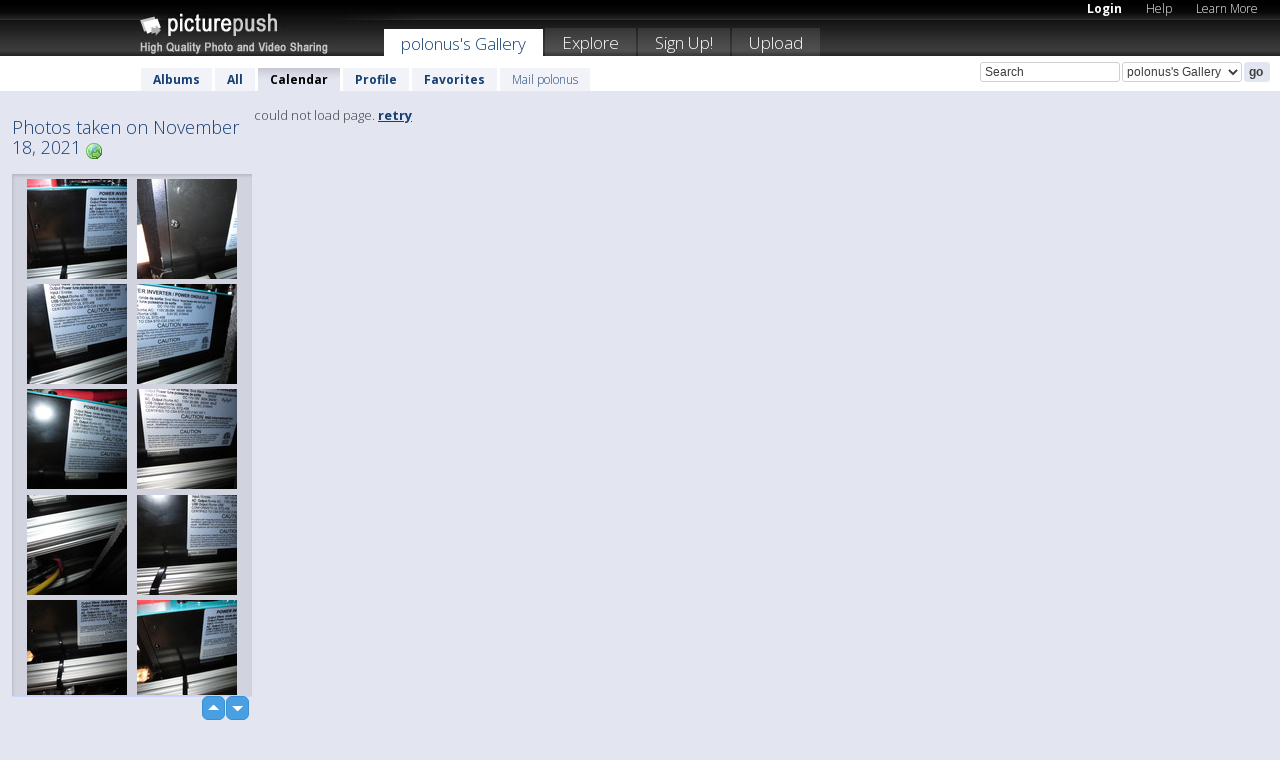

--- FILE ---
content_type: text/html; charset=UTF-8
request_url: https://polonus.picturepush.com/thumbs_page.php?date=2021-11-18&page=1
body_size: 592
content:

    
        
    
    
        <div class="thumb">
<a class="link" e:behave="tooltip" id="img16474030" e:tiptext="IMG 3240<br />2022-02-14 21:22:55" e:transform="nav" href="https://polonus.picturepush.com/album/2870026/16474030/-Transit/IMG-3240.html" e:href="/taken/2021-11-18/detail/16474030" e:target="column2" e:highlight="true" onclick="var e=fix_e(arguments[0]); if(elem('massmenu')){elem('massmenu').activate('sel_16474030',e)};">
        
        
        
        <img height="100" width="100" alt="IMG 3240 - -Transit" src="https://www1.picturepush.com/photo/a/16474030/100c/-Transit/IMG-3240.jpg?v0" /></a>
        
            <div class="data"> 
            
            </div>
        </div><div class="thumb">
<a class="link" e:behave="tooltip" id="img16474029" e:tiptext="IMG 3239<br />2022-02-14 21:22:52" e:transform="nav" href="https://polonus.picturepush.com/album/2870026/16474029/-Transit/IMG-3239.html" e:href="/taken/2021-11-18/detail/16474029" e:target="column2" e:highlight="true" onclick="var e=fix_e(arguments[0]); if(elem('massmenu')){elem('massmenu').activate('sel_16474029',e)};">
        
        
        
        <img height="100" width="100" alt="IMG 3239 - -Transit" src="https://www1.picturepush.com/photo/a/16474029/100c/-Transit/IMG-3239.jpg?v0" /></a>
        
            <div class="data"> 
            
            </div>
        </div><div class="thumb">
<a class="link" e:behave="tooltip" id="img16474028" e:tiptext="IMG 3238<br />2022-02-14 21:22:50" e:transform="nav" href="https://polonus.picturepush.com/album/2870026/16474028/-Transit/IMG-3238.html" e:href="/taken/2021-11-18/detail/16474028" e:target="column2" e:highlight="true" onclick="var e=fix_e(arguments[0]); if(elem('massmenu')){elem('massmenu').activate('sel_16474028',e)};">
        
        
        
        <img height="100" width="100" alt="IMG 3238 - -Transit" src="https://www1.picturepush.com/photo/a/16474028/100c/-Transit/IMG-3238.jpg?v0" /></a>
        
            <div class="data"> 
            
            </div>
        </div><div class="thumb">
<a class="link" e:behave="tooltip" id="img16474027" e:tiptext="IMG 3237<br />2022-02-14 21:22:47" e:transform="nav" href="https://polonus.picturepush.com/album/2870026/16474027/-Transit/IMG-3237.html" e:href="/taken/2021-11-18/detail/16474027" e:target="column2" e:highlight="true" onclick="var e=fix_e(arguments[0]); if(elem('massmenu')){elem('massmenu').activate('sel_16474027',e)};">
        
        
        
        <img height="100" width="100" alt="IMG 3237 - -Transit" src="https://www1.picturepush.com/photo/a/16474027/100c/-Transit/IMG-3237.jpg?v0" /></a>
        
            <div class="data"> 
            
            </div>
        </div><div class="thumb">
<a class="link" e:behave="tooltip" id="img16474026" e:tiptext="IMG 3236<br />2022-02-14 21:22:43" e:transform="nav" href="https://polonus.picturepush.com/album/2870026/16474026/-Transit/IMG-3236.html" e:href="/taken/2021-11-18/detail/16474026" e:target="column2" e:highlight="true" onclick="var e=fix_e(arguments[0]); if(elem('massmenu')){elem('massmenu').activate('sel_16474026',e)};">
        
        
        
        <img height="100" width="100" alt="IMG 3236 - -Transit" src="https://www1.picturepush.com/photo/a/16474026/100c/-Transit/IMG-3236.jpg?v0" /></a>
        
            <div class="data"> 
            
            </div>
        </div><div class="thumb">
<a class="link" e:behave="tooltip" id="img16474025" e:tiptext="IMG 3235<br />2022-02-14 21:22:41" e:transform="nav" href="https://polonus.picturepush.com/album/2870026/16474025/-Transit/IMG-3235.html" e:href="/taken/2021-11-18/detail/16474025" e:target="column2" e:highlight="true" onclick="var e=fix_e(arguments[0]); if(elem('massmenu')){elem('massmenu').activate('sel_16474025',e)};">
        
        
        
        <img height="100" width="100" alt="IMG 3235 - -Transit" src="https://www1.picturepush.com/photo/a/16474025/100c/-Transit/IMG-3235.jpg?v0" /></a>
        
            <div class="data"> 
            
            </div>
        </div>    


        
        
    
    


--- FILE ---
content_type: text/html; charset=UTF-8
request_url: https://polonus.picturepush.com/thumbs_page.php?date=2021-11-18&page=2
body_size: 587
content:

    
        
    
    
        <div class="thumb">
<a class="link" e:behave="tooltip" id="img16474024" e:tiptext="IMG 3234<br />2022-02-14 21:22:38" e:transform="nav" href="https://polonus.picturepush.com/album/2870026/16474024/-Transit/IMG-3234.html" e:href="/taken/2021-11-18/detail/16474024" e:target="column2" e:highlight="true" onclick="var e=fix_e(arguments[0]); if(elem('massmenu')){elem('massmenu').activate('sel_16474024',e)};">
        
        
        
        <img height="100" width="100" alt="IMG 3234 - -Transit" src="https://www1.picturepush.com/photo/a/16474024/100c/-Transit/IMG-3234.jpg?v0" /></a>
        
            <div class="data"> 
            
            </div>
        </div><div class="thumb">
<a class="link" e:behave="tooltip" id="img16474023" e:tiptext="IMG 3233<br />2022-02-14 21:22:33" e:transform="nav" href="https://polonus.picturepush.com/album/2870026/16474023/-Transit/IMG-3233.html" e:href="/taken/2021-11-18/detail/16474023" e:target="column2" e:highlight="true" onclick="var e=fix_e(arguments[0]); if(elem('massmenu')){elem('massmenu').activate('sel_16474023',e)};">
        
        
        
        <img height="100" width="100" alt="IMG 3233 - -Transit" src="https://www1.picturepush.com/photo/a/16474023/100c/-Transit/IMG-3233.jpg?v0" /></a>
        
            <div class="data"> 
            
            </div>
        </div><div class="thumb">
<a class="link" e:behave="tooltip" id="img16474022" e:tiptext="IMG 3232<br />2022-02-14 21:22:29" e:transform="nav" href="https://polonus.picturepush.com/album/2870026/16474022/-Transit/IMG-3232.html" e:href="/taken/2021-11-18/detail/16474022" e:target="column2" e:highlight="true" onclick="var e=fix_e(arguments[0]); if(elem('massmenu')){elem('massmenu').activate('sel_16474022',e)};">
        
        
        
        <img height="100" width="100" alt="IMG 3232 - -Transit" src="https://www1.picturepush.com/photo/a/16474022/100c/-Transit/IMG-3232.jpg?v0" /></a>
        
            <div class="data"> 
            
            </div>
        </div><div class="thumb">
<a class="link" e:behave="tooltip" id="img16474021" e:tiptext="IMG 3231<br />2022-02-14 21:22:26" e:transform="nav" href="https://polonus.picturepush.com/album/2870026/16474021/-Transit/IMG-3231.html" e:href="/taken/2021-11-18/detail/16474021" e:target="column2" e:highlight="true" onclick="var e=fix_e(arguments[0]); if(elem('massmenu')){elem('massmenu').activate('sel_16474021',e)};">
        
        
        
        <img height="100" width="100" alt="IMG 3231 - -Transit" src="https://www1.picturepush.com/photo/a/16474021/100c/-Transit/IMG-3231.jpg?v0" /></a>
        
            <div class="data"> 
            
            </div>
        </div><div class="thumb">
<a class="link" e:behave="tooltip" id="img16474020" e:tiptext="IMG 3230<br />2022-02-14 21:22:23" e:transform="nav" href="https://polonus.picturepush.com/album/2870026/16474020/-Transit/IMG-3230.html" e:href="/taken/2021-11-18/detail/16474020" e:target="column2" e:highlight="true" onclick="var e=fix_e(arguments[0]); if(elem('massmenu')){elem('massmenu').activate('sel_16474020',e)};">
        
        
        
        <img height="100" width="100" alt="IMG 3230 - -Transit" src="https://www1.picturepush.com/photo/a/16474020/100c/-Transit/IMG-3230.jpg?v0" /></a>
        
            <div class="data"> 
            
            </div>
        </div><div class="thumb">
<a class="link" e:behave="tooltip" id="img16474019" e:tiptext="IMG 3229<br />2022-02-14 21:22:20" e:transform="nav" href="https://polonus.picturepush.com/album/2870026/16474019/-Transit/IMG-3229.html" e:href="/taken/2021-11-18/detail/16474019" e:target="column2" e:highlight="true" onclick="var e=fix_e(arguments[0]); if(elem('massmenu')){elem('massmenu').activate('sel_16474019',e)};">
        
        
        
        <img height="100" width="100" alt="IMG 3229 - -Transit" src="https://www1.picturepush.com/photo/a/16474019/100c/-Transit/IMG-3229.jpg?v0" /></a>
        
            <div class="data"> 
            
            </div>
        </div>    


        
        
    
    


--- FILE ---
content_type: text/html; charset=UTF-8
request_url: https://polonus.picturepush.com/thumbs_page.php?date=2021-11-18&page=3
body_size: 553
content:

    
        
    
    
        <div class="thumb">
<a class="link" e:behave="tooltip" id="img16474018" e:tiptext="IMG 3228<br />2022-02-14 21:22:15" e:transform="nav" href="https://polonus.picturepush.com/album/2870026/16474018/-Transit/IMG-3228.html" e:href="/taken/2021-11-18/detail/16474018" e:target="column2" e:highlight="true" onclick="var e=fix_e(arguments[0]); if(elem('massmenu')){elem('massmenu').activate('sel_16474018',e)};">
        
        
        
        <img height="100" width="100" alt="IMG 3228 - -Transit" src="https://www1.picturepush.com/photo/a/16474018/100c/-Transit/IMG-3228.jpg?v0" /></a>
        
            <div class="data"> 
            
            </div>
        </div><div class="thumb">
<a class="link" e:behave="tooltip" id="img16474017" e:tiptext="IMG 3227<br />2022-02-14 21:22:12" e:transform="nav" href="https://polonus.picturepush.com/album/2870026/16474017/-Transit/IMG-3227.html" e:href="/taken/2021-11-18/detail/16474017" e:target="column2" e:highlight="true" onclick="var e=fix_e(arguments[0]); if(elem('massmenu')){elem('massmenu').activate('sel_16474017',e)};">
        
        
        
        <img height="100" width="100" alt="IMG 3227 - -Transit" src="https://www1.picturepush.com/photo/a/16474017/100c/-Transit/IMG-3227.jpg?v0" /></a>
        
            <div class="data"> 
            
            </div>
        </div><div class="thumb">
<a class="link" e:behave="tooltip" id="img16474016" e:tiptext="IMG 3226<br />2022-02-14 21:22:08" e:transform="nav" href="https://polonus.picturepush.com/album/2870026/16474016/-Transit/IMG-3226.html" e:href="/taken/2021-11-18/detail/16474016" e:target="column2" e:highlight="true" onclick="var e=fix_e(arguments[0]); if(elem('massmenu')){elem('massmenu').activate('sel_16474016',e)};">
        
        
        
        <img height="100" width="100" alt="IMG 3226 - -Transit" src="https://www1.picturepush.com/photo/a/16474016/100c/-Transit/IMG-3226.jpg?v0" /></a>
        
            <div class="data"> 
            
            </div>
        </div><div class="thumb">
<a class="link" e:behave="tooltip" id="img16474015" e:tiptext="IMG 3225<br />2022-02-14 21:22:05" e:transform="nav" href="https://polonus.picturepush.com/album/2870026/16474015/-Transit/IMG-3225.html" e:href="/taken/2021-11-18/detail/16474015" e:target="column2" e:highlight="true" onclick="var e=fix_e(arguments[0]); if(elem('massmenu')){elem('massmenu').activate('sel_16474015',e)};">
        
        
        
        <img height="100" width="100" alt="IMG 3225 - -Transit" src="https://www1.picturepush.com/photo/a/16474015/100c/-Transit/IMG-3225.jpg?v0" /></a>
        
            <div class="data"> 
            
            </div>
        </div><div class="thumb">
<a class="link" e:behave="tooltip" id="img16474014" e:tiptext="IMG 3224<br />2022-02-14 21:22:01" e:transform="nav" href="https://polonus.picturepush.com/album/2870026/16474014/-Transit/IMG-3224.html" e:href="/taken/2021-11-18/detail/16474014" e:target="column2" e:highlight="true" onclick="var e=fix_e(arguments[0]); if(elem('massmenu')){elem('massmenu').activate('sel_16474014',e)};">
        
        
        
        <img height="100" width="100" alt="IMG 3224 - -Transit" src="https://www1.picturepush.com/photo/a/16474014/100c/-Transit/IMG-3224.jpg?v0" /></a>
        
            <div class="data"> 
            
            </div>
        </div>    


        
        
    
    
